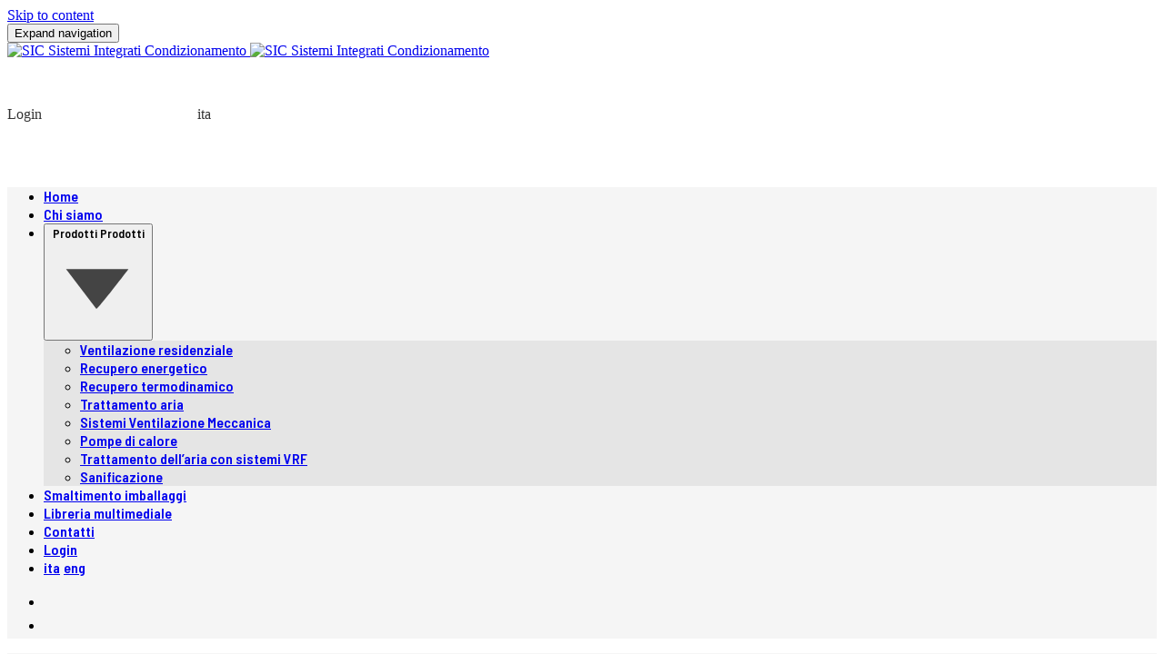

--- FILE ---
content_type: text/html; Charset=utf-8
request_url: https://www.sicsistemi.com/it/prodotto/36/upw
body_size: 23660
content:
<!DOCTYPE html>

<script>
LINK = window.location.href;
if ( LINK == 'https://www.sicsistemi.com/it/prodotto/298/revent-wall' ) { LINK_RDR( 'https://www.sicsistemi.com/it/prodotto/298/revent-wall-recuperatore-di-calore-a-parete' ); }
if ( LINK == 'https://www.sicsistemi.com/it/prodotto/298/revent-wall-unita-di-recupero-calore' ) { LINK_RDR( 'https://www.sicsistemi.com/it/prodotto/298/revent-wall-recuperatore-di-calore-a-parete' ); }
if ( LINK == 'https://www.sicsistemi.com/it/prodotto/350/revent-spt' ) { LINK_RDR( 'https://www.sicsistemi.com/it/prodotto/350/revent-spt-recuperatore-di-calore-puntuale' ); }
if ( LINK == 'https://www.sicsistemi.com/it/prodotto/12/revent-prh' ) { LINK_RDR( 'https://www.sicsistemi.com/it/prodotto/12/revent-prh-recuperatore-di-calore-residenziale' ); }
if ( LINK == 'http://www.sicsistemi.com/it/detail/146/dhw-heat-pumps' ) { LINK_RDR( 'http://www.sicsistemi.com/gb/detail/146/dhw-heat-pumps' ); }
if ( LINK == 'http://www.sicsistemi.com/it/detail/165/summer-holiday' ) { LINK_RDR( 'http://www.sicsistemi.com/gb/detail/165/summer-holiday' ); }
if ( LINK == 'https://www.sicsistemi.com/it/detail/160/home-sanitization-in-vmc-sistem' ) { LINK_RDR( 'https://www.sicsistemi.com/gb/detail/160/home-sanitization-in-vmc-sistem' ); }
if ( LINK == 'https://www.sicsistemi.com/it/prodotti/132/trattamento-dell%E2%80%99aria-con-sistemi-vrf' ) { LINK_RDR( 'https://www.sicsistemi.com/it/prodotti/132/trattamento-aria-vrf' ); }
if ( LINK == 'https://www.sicsistemi.com/gb/prodotti/132/energy-saving-ventilation' ) { LINK_RDR( 'https://www.sicsistemi.com/gb/prodotti/132/fresh-air-with-vrf-systems' ); }

if ( LINK == 'https://www.sicsistemi.com/it/prodotto/45/cfr-1' ) { LINK_RDR( 'https://www.sicsistemi.com/it/prodotto/45/cfr-plus' ); }
if ( LINK == 'https://www.sicsistemi.com/gb/prodotto/45/cfr-1' ) { LINK_RDR( 'https://www.sicsistemi.com/gb/prodotto/45/cfr-plus' ); }
if ( LINK == 'https://www.sicsistemi.com/it/prodotto/46/cfr-phe' ) { LINK_RDR( 'https://www.sicsistemi.com/it/prodotto/46/cfr-phe-plus' ); }
if ( LINK == 'https://www.sicsistemi.com/gb/prodotto/46/cfr-phe' ) { LINK_RDR( 'https://www.sicsistemi.com/gb/prodotto/46/cfr-phe-plus' ); }
if ( LINK == 'https://www.sicsistemi.com/it/prodotto/47/cfr-he' ) { LINK_RDR( 'https://www.sicsistemi.com/it/prodotto/47/cfr-he-plus' ); }
if ( LINK == 'https://www.sicsistemi.com/gb/prodotto/47/cfr-he' ) { LINK_RDR( 'https://www.sicsistemi.com/gb/prodotto/47/cfr-he-plus' ); }
if ( LINK == 'https://www.sicsistemi.com/it/prodotto/49/cfr90' ) { LINK_RDR( 'https://www.sicsistemi.com/it/prodotto/49/cfr-plus-90' ); }
if ( LINK == 'https://www.sicsistemi.com/gb/prodotto/49/cfr90' ) { LINK_RDR( 'https://www.sicsistemi.com/gb/prodotto/49/cfr-plus-90' ); }
if ( LINK == 'https://www.sicsistemi.com/it/prodotto/150/cfr-v' ) { LINK_RDR( 'https://www.sicsistemi.com/it/prodotto/150/cfr-plus-v' ); }
if ( LINK == 'https://www.sicsistemi.com/gb/prodotto/150/cfr-v' ) { LINK_RDR( 'https://www.sicsistemi.com/gb/prodotto/150/cfr-plus-v' ); }
if ( LINK == 'https://www.sicsistemi.com/it/prodotto/152/cfr90-v' ) { LINK_RDR( 'https://www.sicsistemi.com/it/prodotto/152/cfr-plus-90-v' ); }
if ( LINK == 'https://www.sicsistemi.com/gb/prodotto/152/cfr90-v' ) { LINK_RDR( 'https://www.sicsistemi.com/gb/prodotto/152/cfr-plus-90-v' ); }
if ( LINK == 'https://www.sicsistemi.com/gb/prodotti/162/sanificazione' ) { LINK_RDR( 'https://www.sicsistemi.com/gb/prodotti/162/sanitization' ); }

if ( LINK == 'https://www.sicsistemi.com/it/detail/355/ventilazione-meccanica-controllata:-ecobonus-e-superbonus' ) { LINK_RDR( 'https://www.sicsistemi.com/it/detail/355/ventilazione-meccanica-controllata-ecobonus-e-superbonus' ); }
if ( LINK == 'https://www.sicsistemi.com/it/detail/354/recuperatore-di-calore:-funzionamento-e-come-sceglierlo' ) { LINK_RDR( 'https://www.sicsistemi.com/it/detail/354/recuperatore-di-calore-funzionamento-e-come-sceglierlo' ); }
if ( LINK == 'https://www.sicsistemi.com/it/detail/170/dh:-l%E2%80%99evoluzione-green' ) { LINK_RDR( 'https://www.sicsistemi.com/it/detail/170/dh-l-evoluzione-green' ); }
if ( LINK == 'https://www.sicsistemi.com/gb/detail/170/dh:-green-evolution' ) { LINK_RDR( 'https://www.sicsistemi.com/gb/detail/170/dh-green-evolution' ); }


if ( LINK == 'https://www.sicsistemi.com/it/detail/169/cfr-hp-hpei:-l%E2%80%99evoluzione-green' ) { LINK_RDR( 'https://www.sicsistemi.com/it/detail/169/cfr-hp-hpei-l-evoluzione-green' ); }
if ( LINK == 'https://www.sicsistemi.com/gb/detail/169/cfr-hp-hpei:-green-evolution' ) { LINK_RDR( 'https://www.sicsistemi.com/gb/detail/169/cfr-hp-hpei-green-evolution' ); }

if ( LINK == 'https://www.sicsistemi.com/it/detail/167/sani-fan:-la-sanificazione-integrabile' ) { LINK_RDR( 'https://www.sicsistemi.com/it/detail/167/sani-fan-la-sanificazione-integrabile' ); }
if ( LINK == 'https://www.sicsistemi.com/it/detail/158/aircalc-setup-3-20-0-177-1' ) { LINK_RDR( 'https://www.sicsistemi.com/it/detail/158/aircalc-setup-3-20-0-177-sic-sistemi' ); }
if ( LINK == 'https://www.sicsistemi.com/gb/detail/158/aircalc-setup-3-20-0-177' ) { LINK_RDR( 'https://www.sicsistemi.com/gb/detail/158/aircalc-setup-3-20-0-177-sic-sistemi' ); }
if ( LINK == 'https://www.sicsistemi.com/it/detail/155/sonde-umidit%C3%A0-e-co2' ) { LINK_RDR( 'https://www.sicsistemi.com/it/detail/155/sonde-umidita-e-co2' ); }


if ( LINK == 'https://www.sicsistemi.com/it/detail/131/vi-presentiamo-il-nuovo-sicsistemi.com' ) { LINK_RDR( 'https://www.sicsistemi.com/it/detail/131/vi-presentiamo-il-nuovo-sicsistemi-com' ); }
if ( LINK == 'https://www.sicsistemi.com/gb/detail/131/we-present-the-new-sicsistemi.com' ) { LINK_RDR( 'https://www.sicsistemi.com/gb/detail/131/we-present-the-new-sicsistemi-com' ); }

if ( LINK == 'https://www.sicsistemi.com/it/prodotti/4/trattamento-aria' ) { LINK_RDR( 'https://www.sicsistemi.com/it/prodotti/4/unita-trattamento-aria' ); }
if ( LINK == 'https://www.sicsistemi.com/it/prodotti/5/ventilazione' ) { LINK_RDR( 'https://www.sicsistemi.com/it/prodotti/5/sistema-di-ventilazione-meccanica' ); }
if ( LINK == 'https://www.sicsistemi.com/it/prodotti/6/pompe-di-calore' ) { LINK_RDR( 'https://www.sicsistemi.com/it/prodotti/6/pompe-di-calore-per-acqua-calda-sanitaria' ); }
if ( LINK == 'https://www.sicsistemi.com/it/detail/356/scambiatore-di-calore-nel-sistema-vmc:-cos%E2%80%99%C3%A8-e-come-funziona' ) { LINK_RDR( 'https://www.sicsistemi.com/it/detail/356/scambiatore-di-calore-nel-sistema-vmc-cos-e-e-come-funziona' ); }
if ( LINK == 'https://www.sicsistemi.com/it/detail/356/scambiatore-di-calore-nel-sistema-vmc-cose-e-come-funziona' ) { LINK_RDR( 'https://www.sicsistemi.com/it/detail/356/scambiatore-di-calore-nel-sistema-vmc-cos-e-e-come-funziona' ); }
if ( LINK == 'https://www.sicsistemi.com/it/prodotti/162/sanificazione' ) { LINK_RDR( 'https://www.sicsistemi.com/it/prodotti/162/sanificazione-ambienti' ); }
if ( LINK == 'https://www.sicsistemi.com/it/prodotti/132/trattamento-aria-vrf' ) { LINK_RDR( 'https://www.sicsistemi.com/it/prodotti/132/impianti-vrf' ); }

if ( LINK == 'https://www.sicsistemi.com/it/detail/368/pompe-di-calore-funzionamento' ) { LINK_RDR( 'https://www.sicsistemi.com/it/detail/368/pompa-di-calore-funzionamento' ); }
function LINK_RDR( fct_url ) { window.location.replace( fct_url ); }
</script>



<!--[if IE 9]> <html class="ie9 supports-no-js" lang="en"> <![endif]-->
<!--[if (gt IE 9)|!(IE)]><!-->
<html class="supports-no-js " lang="it"> <!--<![endif]-->
	<head>
		<meta charset="utf-8">
		<!--[if IE 9]><meta http-equiv="X-UA-Compatible" content="IE=9,chrome=1"><![endif]-->
		<!--[if (gt IE 9)|!(IE)]><!--><meta http-equiv="X-UA-Compatible" content="IE=edge,chrome=1"><!--<![endif]-->
		<meta name="viewport" content="width=device-width,initial-scale=1">
		
		<!-- Google tag (gtag.js) -->
		<script async src="https://www.googletagmanager.com/gtag/js?id=G-T605PYMH8L"></script>
		<script>
		window.dataLayer = window.dataLayer || []; function gtag(){dataLayer.push(arguments);} gtag('js', new Date()); gtag('config', 'G-T605PYMH8L');
		</script>
		
		<meta name="theme-color" content="#eb4f47">
		<link rel="shortcut icon" type="image/ico" href="https://www.sicsistemi.com/favicon.ico">
		<link rel="apple-touch-icon" sizes="180x180" href="https://www.sicsistemi.com/apple-touch-icon.png">
		<link rel="icon" type="image/png" sizes="32x32" href="https://www.sicsistemi.com/favicon-32x32.png">
		<link rel="icon" type="image/png" sizes="16x16" href="https://www.sicsistemi.com/favicon-16x16.png">
		
		
	    <title>UPW - SIC Sistemi</title>
		<meta name="description" content="UPW è l’unità di ventilazione a tutto ricircolo per funzionamento on il massimo 10% di aria esterna. Ampia gamma di accessori a completamento di impianto.">
		<meta id="MetaKeywords" name="KEYWORDS" content="" />
		<link rel="canonical" href="https://www.sicsistemi.com/it/prodotto/36/upw">
		<link rel="alternate" hreflang="it" href="https://www.sicsistemi.com/it/prodotto/36/upw" />
		<link rel="alternate" hreflang="en" href="https://www.sicsistemi.com/gb/prodotto/36/upw" />
		<meta property="og:site_name" content="SIC Sistemi Integrati Condizionamento">
		
		<meta property="og:type" content="website">
		
		<meta property="og:title" content="UPW - SIC Sistemi">
		<meta property="og:url" content="https://www.sicsistemi.com/it/prodotto/36/upw">
		<meta property="og:image" content="https://www.big-box.netdata/e6j56tsj/upw_FP.png">
		<meta property="og:description" content="UPW è l’unità di ventilazione a tutto ricircolo per funzionamento on il massimo 10% di aria esterna. Ampia gamma di accessori a completamento di impianto.">
		<meta name="twitter:card" content="summary_large_image" />
		<meta name="twitter:site" content="@SIC" />
		<meta name="twitter:title" content="UPW - SIC Sistemi" />
		<meta name="twitter:description" content="UPW è l’unità di ventilazione a tutto ricircolo per funzionamento on il massimo 10% di aria esterna. Ampia gamma di accessori a completamento di impianto." />
		<meta name="twitter:image" content="https://www.big-box.netdata/e6j56tsj/upw_FP.png" />
		<meta property="business:contact_data:street_address" content="V.le dell'Industria, 25">
		<meta property="business:contact_data:locality" content="Cologna Veneta, Verona">
		<meta property="business:contact_data:region" content="Veneto">
		<meta property="business:contact_data:postal_code" content="37044">
		<meta property="business:contact_data:country_name" content="Italy">
		
				<script>
		window.Shopify = window.Shopify || {};
		//window.Shopify.Checkout = window.Shopify.Checkout || {};
		//window.Shopify.Checkout.apiHost = "narrative-theme-warm.myshopify.com";
		</script>

		<link rel="stylesheet" href="/assets/css/style.css">

		<!--FONT-->
		<link rel="preconnect" href="https://fonts.googleapis.com">
		<link rel="preconnect" href="https://fonts.gstatic.com" crossorigin>
		<link href="https://fonts.googleapis.com/css2?family=Barlow+Semi+Condensed:wght@400;500;600;700&display=swap" rel="stylesheet">
		<!--<link href="https://fonts.googleapis.com/css?family=Montserrat:400,500,600,700" rel="stylesheet">-->

		<script>
		/*! loadCSS. [c]2017 Filament Group, Inc. MIT License */
		!function(a){"use strict";var b=function(b,c,d){function e(a){return h.body?a():void setTimeout(function(){e(a)})}function f(){i.addEventListener&&i.removeEventListener("load",f);if(!Shopify.designMode)i.media=d||"all"}var g,h=a.document,i=h.createElement("link");if(c)g=c;else{var j=(h.body||h.getElementsByTagName("head")[0]).childNodes;g=j[j.length-1]}var k=h.styleSheets;i.rel="stylesheet",i.href=b,i.media=Shopify.designMode?d||"all":"only x",e(function(){g.parentNode.insertBefore(i,c?g:g.nextSibling)});var l=function(a){for(var b=i.href,c=k.length;c--;)if(k[c].href===b)return a();setTimeout(function(){l(a)})};return i.addEventListener&&i.addEventListener("load",f),i.onloadcssdefined=l,l(f),i};"undefined"!=typeof exports?exports.loadCSS=b:a.loadCSS=b}("undefined"!=typeof global?global:this);
		/*! onloadCSS. (onload callback for loadCSS) [c]2017 Filament Group, Inc. MIT License */
		function onloadCSS(a,b){function c(){!d&&b&&(d=!0,b.call(a))}var d;a.addEventListener&&a.addEventListener("load",c),a.attachEvent&&a.attachEvent("onload",c),"isApplicationInstalled"in navigator&&"onloadcssdefined"in a&&a.onloadcssdefined(c)}

		// Insert our stylesheet before our preload <link> tag
		var preload = document.querySelector('link[href="/assets/css/theme.scss.css"]');
		var stylesheet = loadCSS('/assets/css/theme.scss.css', preload);
		// Create a property to easily detect if the stylesheet is done loading
		onloadCSS(stylesheet, function() { stylesheet.loaded = true; });
		</script>

		<script>
		var theme = {
		  stylesheet: "/assets/css/theme.scss.css",
		  strings: {
			map: {
			  zeroResults: "No results for that address",
			  overQueryLimit: "You have exceeded the Google API usage limit. Consider upgrading to a \u003ca href=\"https:\/\/developers.google.com\/maps\/premium\/usage-limits\"\u003ePremium Plan\u003c\/a\u003e.",
			  authError: "There was a problem authenticating your Google Maps API Key.",
			  addressError: "Error looking up that address"
			}
		  },
		  isOnline: true,
		  moneyFormat: "${{amount}}",
		  mediaQuerySmall: 750,
		  mediaQueryMedium: 990
		};

		document.documentElement.className = document.documentElement.className.replace('supports-no-js', '');
		</script>

		<!--[if lte IE 9]><script src="./Narrative Warm_files/polyfills.js?10615116685945175176"></script><![endif]-->

		<!--[if (gt IE 9)|!(IE)]><!--><script src="/assets/js/lazysizes.min.js" async async="async"></script><!--<![endif]-->
		<!--[if lte IE 9]><script src="./Narrative Warm_files/lazysizes.min.js?10615116685945175176"></script><![endif]-->

		<!--[if (gt IE 9)|!(IE)]><!--><script src="/assets/js/theme.min.js" defer defer="defer"></script><!--<![endif]-->
		<!--[if lte IE 9]><script src="./Narrative Warm_files/theme.min.js?10615116685945175176"></script><![endif]-->
		
		
		
<script>
	function AJAX_FORM( TMP_FORM , TMP_FORM_URL )
		{

		$("#"+TMP_FORM+"_FORM").click(function(e) {
			$("#"+TMP_FORM+"_RECAPTCHA").slideDown(500);
		});

		$("#"+TMP_FORM+"_BTN").click(function(e)
		{
			$("#"+TMP_FORM+"_RECAPTCHA").slideDown(500);

			AJAX_FORM_DIV_MSG = TMP_FORM+'_MSG';
			$("#"+AJAX_FORM_DIV_MSG).slideUp();

		    $.ajax(
		    {
		        url : TMP_FORM_URL,
		        type: "POST",
		        data : $("#"+TMP_FORM+"_FORM").serialize(),
		        success:function(data, textStatus, jqXHR)
			        {
					data_msg = data;

					var data_msg1 = '';
					var data_msg2 = '';

					if( data_msg.indexOf('[DIV_MSG1]') > -1 )
						{
						//OK
						var data_temp = data_msg.split('[/DIV_MSG1]');
						var data_temp = data_temp[0].split('[DIV_MSG1]');
						data_msg1 = data_temp[1];
						$("#"+TMP_FORM+"_FORM")[0].reset();
						grecaptcha.reset( this[TMP_FORM+"_RECAPTCHA"] );
						}
					if( data_msg.indexOf('[DIV_MSG2]') > -1 )
						{
						//PROBLEM
						var data_temp = data_msg.split('[/DIV_MSG2]');
						var data_temp = data_temp[0].split('[DIV_MSG2]');
						data_msg2 = data_temp[1];
						//grecaptcha.reset( this[TMP_FORM+"_RECAPTCHA"] );

						data_msg2_ = data_msg2.toLowerCase();
						//alert( data_msg2_.indexOf("robot") );
						if ( data_msg2_.indexOf("robot") > -1 ) { grecaptcha.reset( this[TMP_FORM+"_RECAPTCHA"] ); };
						}

					if ( data_msg1 != "" )
						{
						DIV_ONSCREEN( "#"+TMP_FORM+"_FORM" );
						$("#"+AJAX_FORM_DIV_MSG+"1").html(data_msg1);
						$("#"+AJAX_FORM_DIV_MSG+"1").slideDown();
						setTimeout(function(){ $("#"+AJAX_FORM_DIV_MSG+"1").slideUp(); }, 20000);
						grecaptcha.reset( this[TMP_FORM+"_RECAPTCHA"] );
						}
					if ( data_msg2 != "" )
						{
						DIV_ONSCREEN( "#"+TMP_FORM+"_FORM" );
						$("#"+AJAX_FORM_DIV_MSG+"2").html(data_msg2);
						$("#"+AJAX_FORM_DIV_MSG+"2").slideDown();
						setTimeout(function(){ $("#"+AJAX_FORM_DIV_MSG+"2").slideUp(); }, 3000);
						}

		        },
		        error: function(jqXHR, textStatus, errorThrown)
			        {
		        	alert('Si è verificato un problema. Riprova più tardi.');
			        }
		    });

		});
		}

	function DIV_ONSCREEN( fct_div )
		{
		$('html,body').animate({ scrollTop: $(fct_div).offset().top - $(window).height()/2 }, 1000);
		$('#prenota_modal').scrollTop(0);

		if ( $( "#shopProduct" ).length ) {
			if ( $( "#shopProduct" ).is(":visible") ) {
				$('#shopProduct').scrollTop(0);
			}
			}
		}

	function DIV_OPEN_CLOSE( fct_div )
		{
		var fct_div_status = $('#'+fct_div).is(':visible');
		if ( fct_div_status == true ) { $('#'+fct_div).slideUp(); }
		else { $('#'+fct_div).slideDown(); }
		}

	function cookies_action( fct_mode , fct_val )
		{
		if ( fct_mode == 'var' )
			{
			if ( $('#cookie_'+fct_val).val() == 1 )
				{
				$('#cookie_'+fct_val).val(0);
				$('#cookie_'+fct_val+'_icon').removeClass('fillGreenCookie').addClass('fillRedCookie');
				JS_LOAD( '' , '' , 'https://www.sicsistemi.com/ajax/it/cookies/misuration/0/90078371' );
				}
			else
				{
				$('#cookie_'+fct_val).val(1);
				$('#cookie_'+fct_val+'_icon').removeClass('fillRedCookie').addClass('fillGreenCookie');
				JS_LOAD( '' , '' , 'https://www.sicsistemi.com/ajax/it/cookies/misuration/1/81792414' );
				}
			}
		else if ( fct_mode == 'accept-all' )
			{
			JS_LOAD( '' , '' , 'https://www.sicsistemi.com/ajax/it/cookies/accept-all/59766132' );
			jQuery('#cookies_content').slideUp(200);
			setTimeout(function(){ $("#cookies_content").hide("slow"); }, 250);
			}
		else if ( fct_mode == 'accept-nothing' )
			{
			JS_LOAD( '' , '' , 'https://www.sicsistemi.com/ajax/it/cookies/accept-nothing/99287056' );
			jQuery('#cookies_content').slideUp(200);
			setTimeout(function(){ $("#cookies_content").hide("slow"); }, 250);
			}
		else if ( fct_mode == 'close' )
			{
			//JS_LOAD( '' , '' , 'https://www.sicsistemi.com/ajax/it/cookies/close/80724281' );
			jQuery('#cookies_content').slideUp(200);
			setTimeout(function(){ $("#cookies_content").hide("slow"); }, 250);
			}
		else if ( fct_mode == 'view' )
			{
			JS_LOAD( 'DIV' , 'cookies_content_data' , 'https://www.sicsistemi.com/ajax/it/cookies/view/62970531' );
			setTimeout(function(){ $("#cookies_content").slideDown(); }, 100);
			}
		else if ( fct_mode == 'view-config' )
			{
			JS_LOAD( 'DIV' , 'cookies_content_data' , 'https://www.sicsistemi.com/ajax/it/cookies/view-config/89673858' );
			setTimeout(function(){ $("#cookies_content").slideDown(); }, 100);
			}
		}


	function JS_LOAD( fct_mode , fct_div , fct_url )
		{
		//alert('JS_LOAD: ' + fct_url + "/" + RND() + ' [' + fct_div + ']' );
		

		if (fct_mode == 'DIV' && fct_div != '')
			{
			fct_div = '#' + fct_div;

			div_h = $(fct_div).height();

			$(fct_div).css("position", "relative");

			var ajaxLoader = "<div class='div_loader' id='div_loader'><div class='loader'></div></div>";
			//$(fct_div).fadeOut("slow").html(ajaxLoader).fadeIn('slow');
			//$( ajaxLoader ).appendTo( fct_div );

			$('#div_loader').height( div_h );

			$(fct_div).prepend(ajaxLoader);
			$(fct_div).css({ opacity: 0.3 });

			//$(fct_div).height(div_h);

			setTimeout(function(){
				$(fct_div).load( fct_url + "/" + RND() , function(responseTxt, statusTxt, xhr){
					if(statusTxt == "success")
						$(fct_div).css({ opacity: 1 });
					if(statusTxt == "error")
						alert("Error: " + xhr.status + ": " + fct_url + " " + xhr.statusText);
					});
				}, 300);

			}
		else if (fct_mode == 'INPUT' && fct_div != '')
			{//alert( fct_mode + ' ' + fct_url + "/" + RND() );
			var AJAX_CNT = '';
			$.ajax({
				'async': true,
				type:'post',
				url: fct_url + "/" + RND(),
				dataType:'text',
				success: function(data)
					{
					if ( data.indexOf('[PRINT]') > -1 )
						{
						var data_temp = data.split('[/PRINT]');
						var data_temp = data_temp[0].split('[PRINT]');
						data_msg2 = data_temp[1];
						}

					$('#'+fct_div).val(data_msg2);
					}
				});
			return AJAX_CNT;
			}
		else if (fct_mode == 'INPUTS' && fct_div != '')
			{
			var AJAX_CNT = '';
			$.ajax({
				'async': true,
				type:'post',
				url: fct_url + "/" + RND(),
				dataType:'text',
				success: function(data)
					{
					if ( data.indexOf('[PRINT]') > -1 )
						{
						var data_temp = data.split('[/PRINT]');
						var data_temp = data_temp[0].split('[PRINT]');
						data_msg2 = data_temp[1];
						}

						var data_arr1 = fct_div.split('|');
						var data_arr2 = data_msg2.split('|');

						for (i = 0; i < data_arr1.length; i++) {
						$('#'+data_arr1[i]).val( data_arr2[i] );
						}

					}
				});
			return AJAX_CNT;
			}
		else
			{
			var AJAX_CNT = '';
			$.ajax({
				'async': true,	/* asynk false è molto più lento lo switch lingua in gestione dati informativi element */
				type:'post',
				url: fct_url + "/" + RND(),
				dataType:'text',
				success: function(data)
					{
					$('.modal').modal('hide');
					AJAX_CNT = data;
					}
				});
			return AJAX_CNT;
			}

		}

	function RND()
		{
		var randomnumber1=Math.floor(Math.random()*1000000);
		var randomnumber2=Math.floor(Math.random()*1000000);
		//alert( 'PAGE: ' + tmp_url_redirect );
		return String(randomnumber1) + String(randomnumber2);
		}
</script>


		<script async src="https://www.sicsistemi.com/assets/js/jquery-3.2.1.min.js" type="text/javascript"></script>

		<link rel="stylesheet" href="https://d1azc1qln24ryf.cloudfront.net/114779/Socicon/style-cf.css?9ukd8d">
		<link href="https://www.sicsistemi.com/assets/fonts/socicon/style.css" rel="stylesheet" />

		
			<!-- Global site tag (gtag.js) - Google Analytics -->
			<script async src="https://www.googletagmanager.com/gtag/js?id=G-XDL6E0S3FY"></script>
			<script>
			  window.dataLayer = window.dataLayer || [];
			  function gtag(){dataLayer.push(arguments);}
			  gtag('js', new Date());

			  gtag('config', 'G-XDL6E0S3FY');
			</script>
		
	</head>

	<body id="narrative-warm" class="template-index data-animations">


		<a class="in-page-link visually-hidden skip-link" href="#MainContent">Skip to content</a>

		<style>
		@media only screen and (max-width: 500px) {
			.site-header--transparent {
				animation: none !important;
			}
			.site-header--transparent .site-header__wrapper {
				background: #fff !important;
			}
			.site-header--transparent .site-header__logo-image {
				display: block !important;
			}
			.site-header--transparent .site-header__logo-image--transparent {
				display: none !important;
			}
			.site-header__navigation {
				display: block !important;
				transform: none !important;
				transition: none !important;
			}
			.site-header--transparent .site-header__wrapper {
				position: fixed !important;
				transform: none !important;
				transition: none !important;
			}
			html:not(.supports-no-js) body:not(.navigation-open) .site-header--transparent:not(.site-header--fixed) .burger-icon {
				background: #323232;
			}
		}

			.text-green { color: #00FA9A; }
			.text-red { color: #FF0000; }
			.pointer { cursor: pointer; }
		</style>

		<div>
			<div class="site-header  site-header--homepage" data-section-id="header" data-section-type="header-section" data-drawer-push>

				<header class="site-header__wrapper">
					<div class="site-header-sections page-width">
						<div class="site-header__section site-header__section--button">
							<style>
							.burger-icon {
								background: #323232;
							}
							#space-before-logo {
								width: 33%;
							}
							@media only screen and (max-width: 768px) {
								#space-before-logo {
									width: 55%;
								}
							}
							@media only screen and (max-width: 500px) {
								#login, #language {
									display: none;
								}
								#space-before-logo {
									width: 0%;
								}
							}

							.site-header__logo-image {
								width:auto;
								max-height:45px;
							}
							.navigation__expand-sublinks svg {
								fill: #4a4a4a;
							}
							.navigation {
								background-color: #f5f5f5;
							}
							.navigation__sublinks-container {
								background-color: #e5e5e5;
							}
							.navigation__entrance-animation a, .navigation__entrance-animation button {
								font-family: 'Barlow Semi Condensed', sans-serif;
								font-weight: 600;
							}

							.site-header__wrapper svg {
								fill: #323232;
								height: 20px;
							}
							.site-header__wrapper .site-header__cart {
								display: inline-block;
								border: none !important;
								padding: 4% 0px !important;
								background-color: transparent !important;
							}
							.btn::after, .btn--secondary::after {
								outline: 0px solid #000;
							}
							site-header__logo-wrapper {
								margin-left: auto;
								margin-right: auto;
							}
							</style>
							<button class="site-header__navigation btn btn--clear btn--square" aria-expanded="false" aria-label="Menu" title="Menu">
								<span class="burger-icon burger-icon--top"></span>
								<span class="burger-icon burger-icon--mid"></span>
								<span class="burger-icon burger-icon--bottom"></span>
								<span class="icon__fallback-text">Expand navigation</span>
							</button>
						</div>
						<div class="site-header__section" id="space-before-logo">

						</div>
						<div class="site-header__section site-header__section--title">
							<div class="site-header__logo-wrapper h4" itemscope itemtype="http://schema.org/Organization">
								<a href="https://www.sicsistemi.com/it/" itemprop="url" class="site-header__logo">

									<!--LOGO SCROLL-->
									<!--<img class="site-header__logo-image" src="/assets/img/logo-sic-black1.png" srcset="/assets/img/logo-sic-black1.png" itemprop="logo">-->
									<picture>
										<source srcset="https://www.sicsistemi.com/assets/img/logo-sic-black1.webp" type="image/webp">
										<source srcset="https://www.sicsistemi.com/assets/img/logo-sic-black1.png" type="image/png"> 
										<img data-src="https://www.sicsistemi.com/assets/img/logo-sic-black1.png" class="site-header__logo-image lazy lazyload" itemprop="logo" width="555" height="97" alt="SIC Sistemi Integrati Condizionamento">
									</picture>

									<!--LOGO WHITE-->
									<!--<img class="site-header__logo-image site-header__logo-image--transparent" src="/assets/img/logo-sic-white1.png" srcset="/assets/img/logo-sic-white1.png" itemprop="logo">-->
									<picture>
										<source srcset="https://www.sicsistemi.com/assets/img/logo-sic-white1.webp" type="image/webp">
										<source srcset="https://www.sicsistemi.com/assets/img/logo-sic-white1.png" type="image/png"> 
										<img data-src="https://www.sicsistemi.com/assets/img/logo-sic-white1.png" class="site-header__logo-image site-header__logo-image--transparent lazy lazyload" itemprop="logo" width="555" height="97" alt="SIC Sistemi Integrati Condizionamento">
									</picture>
								</a>
							</div>
						</div>
						<div class="site-header__section site-header__section--button" style="display: inherit;">
							
								<a class="btn featured-slider__slide-link site-header__cart" href="https://www.sicsistemi.com/it/login" aria-label="Login" title="Login" xstyle="justify-content: flex-end; margin-right: 15px;">
									<svg id="login" aria-hidden="true" focusable="false" role="presentation" class="icon icon-header-bag" height="30" width="200" xmlns:xlink="http://www.w3.org/1999/xlink" style="width: 100%;">
										<text x="0" y="15">Login</text>
									</svg>
								</a>
							

							<a id="LANG_BTN" class="btn featured-slider__slide-link site-header__cart" aria-label="italiano" title="italiano"
							
								href="https://www.sicsistemi.com/gb/prodotto/36/upw"
							
							style="justify-content: flex-end;">
								<svg id="language" aria-hidden="true" focusable="false" role="presentation" class="icon icon-header-bag" height="30" width="200" xmlns:xlink="http://www.w3.org/1999/xlink" style="margin-left: 5px; width: 55%;">
									<text x="0" y="15">
										ita
									</text>
								</svg>
							</a>

							<!--
							<div id="LANG_CNT" class="text-center" style="position: absolute; background-color: #FFFFFF;
							filter: alpha(opacity=90); -moz-opacity: 0.9; -khtml-opacity: 0.9; opacity: 0.9; display: none; padding: 7px;">
								<a class="nav-link lang" style="color: #000;" href="https://www.sicsistemi.com/it/prodotto">
									<b>ita</b>
								</a>
								<br />
								<a class="nav-link lang" style="color: #000;" href="https://www.sicsistemi.com/en/prodotto">
									eng
								</a>
								<br />
							</div>
							-->

						</div>
					</div>
				</header>

				<nav class="navigation supports-no-js critical-hide" data-section-id="header" data-section-type="navigation" role="navigation" aria-hidden=true>
					<div class="navigation__container">
						<ul class="navigation__links">
							<li class="navigation__link navigation__entrance-animation navigation__link--active">
							  <a href="https://www.sicsistemi.com/it/" aria-current="page" tabindex="-1">Home</a>
							</li>
							<li class="navigation__link navigation__entrance-animation">
							  <a href="https://www.sicsistemi.com/it/chi-siamo" tabindex="-1">Chi siamo</a>
							</li>
							<!--<li class="navigation__link navigation__entrance-animation">
							  <a href="https://www.sicsistemi.com/it/ricerca-sviluppo" tabindex="-1">Ricerca e sviluppo</a>
							</li>-->
							<li class="navigation__link navigation__has-sublinks navigation__has-sublinks--collapsed navigation__entrance-animation">
								<button class="navigation__expand-sublinks" aria-expanded="false" tabindex="-1">
									<span aria-hidden="true">Prodotti</span>
									<span class="visually-hidden">Prodotti</span>
									<svg aria-hidden="true" focusable="false" role="presentation" class="icon icon-arrow-down" viewBox="0 0 20 20">
										<path fill="#444" d="M3.2 6l6.4 8.4c.4 0 6.8-8.4 6.8-8.4H3.2z"/>
									</svg>
								</button>
								<div class="navigation__sublinks-container">
									<ul class="navigation__sublinks">
										
											<li class="navigation__sublink">
												<a href="https://www.sicsistemi.com/it/prodotti/1/ventilazione-residenziale" class="text-uc" tabindex="-1">Ventilazione residenziale</a>
											</li>
											
											<li class="navigation__sublink">
												<a href="https://www.sicsistemi.com/it/prodotti/2/recupero-energetico" class="text-uc" tabindex="-1">Recupero energetico</a>
											</li>
											
											<li class="navigation__sublink">
												<a href="https://www.sicsistemi.com/it/prodotti/3/recupero-termodinamico" class="text-uc" tabindex="-1">Recupero termodinamico</a>
											</li>
											
											<li class="navigation__sublink">
												<a href="https://www.sicsistemi.com/it/prodotti/4/unita-trattamento-aria" class="text-uc" tabindex="-1">Trattamento aria</a>
											</li>
											
											<li class="navigation__sublink">
												<a href="https://www.sicsistemi.com/it/prodotti/5/sistemi-ventilazione-meccanica" class="text-uc" tabindex="-1">Sistemi Ventilazione Meccanica</a>
											</li>
											
											<li class="navigation__sublink">
												<a href="https://www.sicsistemi.com/it/prodotti/6/pompe-di-calore-per-acqua-calda-sanitaria" class="text-uc" tabindex="-1">Pompe di calore</a>
											</li>
											
											<li class="navigation__sublink">
												<a href="https://www.sicsistemi.com/it/prodotti/132/impianti-vrf" class="text-uc" tabindex="-1">Trattamento dell’aria con sistemi VRF</a>
											</li>
											
											<li class="navigation__sublink">
												<a href="https://www.sicsistemi.com/it/prodotti/162/sanificazione-ambienti" class="text-uc" tabindex="-1">Sanificazione</a>
											</li>
											
									</ul>
								</div>
							</li>
							<li class="navigation__link navigation__entrance-animation">
							  <a href="https://www.sicsistemi.com/it/packaging" tabindex="-1">Smaltimento imballaggi</a>
							</li>
							<li class="navigation__link navigation__entrance-animation">
							  <a href="https://www.sicsistemi.com/it/downloads" tabindex="-1">Libreria multimediale</a>
							</li>
							<li class="navigation__link navigation__entrance-animation">
							  <a href="https://www.sicsistemi.com/it/contatti" tabindex="-1">Contatti</a>
							</li>
							
								<li class="navigation__link navigation__entrance-animation">
								  <a href="https://www.sicsistemi.com/it/login" tabindex="-1">Login</a>
								</li>
							
							<li class="navigation__link navigation__entrance-animation">
								
									<a href="https://www.sicsistemi.com/it/" tabindex="-1" aria-label="italiano" title="italiano">ita</a>
								
									<a href="https://www.sicsistemi.com/gb/" tabindex="-1" aria-label="english" title="english">eng</a>
								
							</li>

						</ul>
						<div class="navigation__search navigation__entrance-animation">
							<div class="social-links">
								<ul class="list--inline">
									<li class="social-links__icon">
										<a target="_blank" href="https://www.facebook.com/SICsistemi" title="Visita la nostra pagina Facebook" tabindex="-1" style="color: #444; font-size: 22px; vertical-align: middle;">
											<span class="socicon-facebook"></span>
										</a>
									</li>
									<li class="social-links__icon">
										<a target="_blank" href="https://www.youtube.com/user/SICsistemi" title="Visita il nostro canale Youtube" tabindex="-1" style="color: #444; font-size: 22px; vertical-align: middle;">
											<span class="socicon-youtube"></span>
										</a>
									</li>
									<!--<li class="social-links__icon">
										<a target="_blank" href="#" title="Seguici su Linkedin" tabindex="-1" style="color: #444; font-size: 20px; vertical-align: sub;">
											<span class="socicon-linkedin"></span>
										</a>
									</li>-->
								</ul>
							</div>
						</div>
					</div>
				</nav>
			</div>
		</div>


		

	<div class="main-content" data-drawer-push="">
		<div class="main-content__wrapper">
			<main class="content-for-layout" id="MainContent" role="main" style="margin-bottom: 320px; background-color: #fff;">
				
				<style>
				.card__wrapper {
					background-color: #F5F5F5;
				}
				.card__name, .card__availability {
					text-align: left;
					display: table;
					font-family: 'Montserrat', sans-serif;
				}
				.card__name {
					font-weight: 600;
				}
				.card__wrapper img {
					max-width: 80%;
				}
				
				@media only screen and (min-width: 750px) {
					.card__wrapper {
						padding: 26px;
					}
				}
				@media only screen and (min-width: 991px) {
					#descrizione {
						float: left;
						margin-top: 3%;
					}
					#prodotto {
						float: left;
						margin-top: 3%;
						margin-bottom: 2%;
					}
					#scheda-prodotto {
						width: 80%; 
						margin-left: auto; 
						margin-right: auto;
						float: none;
					}
					#prodotto .img-prodotto {
						padding-right: 20px;
					}
				}
				@media only screen and (max-width: 990px) { 
					.card__wrapper {
						padding: 26px;
					}
					#descrizione {
						margin-left: auto;
						margin-right: auto;
						margin-top: 5%;
						width: 90%;
					}
					#prodotto {
						margin-left: auto;
						margin-right: auto;
						width: 75%;
						float: none;
						margin-top: 2%;
						margin-bottom: 2%;
					}
					#prodotto .img-prodotto {
						padding-right: 0px;
					}
				}
				@media only screen and (max-width: 500px) { 
					#descrizione {
						width: 100%;
					}
					#prodotto {
						width: 100%;
					}
					#scheda-prodotto {
						width: 92%; 
						margin-left: auto; 
						margin-right: auto;
						float: none;
					}
				}
				</style>
				
				<!--<div class="page-width">-->
					<div class="index-section index-section--image-with-text-overlay" style="background-color: #f5f5f5;">
						<div class="hero hero--large xlazyloaded" data-bgset="" data-section-type="hero">
							<div class="hero__inner" style="padding: 100px 0 30px;">
								<div id="scheda-prodotto" class="grid__item medium-up--four-fifths medium-up--push-one-tenth">
									
<p>
	<a href="https://www.sicsistemi.com/it/" class="text-black" style="text-decoration:none;">Home</a> > <a href="https://www.sicsistemi.com/it/prodotti/1/ventilazione-residenziale" class="text-black" style="text-decoration:none;">Ventilazione residenziale</a> > <b class="text-blue">UPW</b>
</p>

									<div class="medium-up--one-half small--five-sixths text-center" id="prodotto">
										
											<img class="fade-in lazyautosizes lazyloaded img-prodotto lazy lazyload" src="https://www.big-box.net/data/e6j56tsj/upw_FP.png" alt="UPW - SIC" title="UPW - SIC" aria-label="UPW - Sic Sistemi" width="auto" height="auto">
											
										
										<div class="rte rte--contact" style="margin-top: 20px; margin-bottom: 50px;">
											<div class="grid__item medium-up--four-fifths" style="width: 80%; margin-left: auto; margin-right: auto; padding-left: 10px;">
												<div class="medium-up--four-fifths text-left" style="margin-left: auto; margin-right: auto;">
																			<img src="https://www.big-box.net/data/e6j56tsj/productrange2021_icon_ac-fans.png" class="lazy lazyload" style="max-width:70px;" alt="AC fans" aria-label="AC fans" title="AC fans" width="auto" height="auto">
																			
																			<img src="https://www.big-box.net/data/e6j56tsj/productrange2021_icon_ec-fans.png" class="lazy lazyload" style="max-width:70px;" alt="EC fans" aria-label="EC fans" title="EC fans" width="auto" height="auto">
																			
																			<img src="https://www.big-box.net/data/e6j56tsj/productrange2021_icon_flat.png" class="lazy lazyload" style="max-width:70px;" alt="Flat" aria-label="Flat" title="Flat" width="auto" height="auto">
																			</div>
											</div>
										</div>


										
											<div class="rte rte--contact" style="margin-top: 20px; margin-bottom: 50px;">
												<div class="grid__item medium-up--four-fifths" style="width: 80%; margin-left: auto; margin-right: auto; padding-left: 10px;">
													<div class="medium-up--four-fifths" id="schede" style="margin-top:0;margin-left:auto;margin-right:auto;float:none;">

														
																	<a href="https://www.sicsistemi.com/download/KOFr3VThh0" target="_blank" title="Download Allegato - Scheda tecnica" aria-label="Download Allegato - Scheda tecnica">
																	

																	<div style="margin-bottom:20px;">
																		<div style="float: left;">
																			<!--<img src="https://www.sicsistemi.com/assets/img/download.png">-->
																			<picture>
																				<source srcset="https://www.sicsistemi.com/assets/img/download.webp" type="image/webp">
																				<source srcset="https://www.sicsistemi.com/assets/img/download.png" type="image/png"> 
																				<img data-src="https://www.sicsistemi.com/assets/img/download.png" alt="Allegato - Scheda tecnica" class="lazyloaded lazy lazyload" width="auto" height="auto">
																			</picture>
																		</div>
																		<div style="float: left; padding: 1% 0 1% 3%; text-align: left;">
																			<span class="s1" style="vertical-align: middle; color: #4a4a4a; font-size: 11px; text-align: left;">
																				<b>Allegato - Scheda tecnica</b>
																				
																			</span>
																		</div>
																	</div>
																</a>
																<div style="clear: both;"></div>
																
																	<a href="https://www.sicsistemi.com/it/login" title="E' necessario autenticarsi" aria-label="E' necessario autenticarsi">
																	

																	<div style="margin-bottom:20px;">
																		<div style="float: left;">
																			<!--<img src="https://www.sicsistemi.com/assets/img/download.png">-->
																			<picture>
																				<source srcset="https://www.sicsistemi.com/assets/img/download.webp" type="image/webp">
																				<source srcset="https://www.sicsistemi.com/assets/img/download.png" type="image/png"> 
																				<img data-src="https://www.sicsistemi.com/assets/img/download.png" alt="Allegato - Catalogo tecnico" class="lazyloaded lazy lazyload" width="auto" height="auto">
																			</picture>
																		</div>
																		<div style="float: left; padding: 1% 0 1% 3%; text-align: left;">
																			<span class="s1" style="vertical-align: middle; color: #4a4a4a; font-size: 11px; text-align: left;">
																				<b>Allegato - Catalogo tecnico</b>
																				<br />E' necessario autenticarsi
																			</span>
																		</div>
																	</div>
																</a>
																<div style="clear: both;"></div>
																
													</div>
												</div>
												<div style="clear: both;"></div>
											</div>
										

									</div>
									
									<div class="medium-up--one-third small--five-sixths" id="descrizione">
										<h3 class="card__name h4" style="border-bottom: 1px solid #292929;">UPW</h3>
										<br>
										<div class="card__availability">
											La serie UPW è costituita da 7 grandezze che coprono una gamma di portate che va da 200 m3/h a 4200 m3/h.<br /><br />Le unità sono realizzate in dimensioni estremamente ridotte da poter essere installate in piccoli spazi propri delle installazioni residenziali e commerciali.
													<div id="CONTENT_36_263" xstyle="display: none;">
														Le unità sono offerte a partire da moduli base completi di batteria ad acqua e di elettroventilatore estraibile dal basso per l’ispezione.<br />Sono disponibili due versioni:<br />• Orizzontale, denominata UPW/O.<br />• Verticale, con sigla UPW/V.
													</div>
													<h2 class="text-left">
														<a id="BUTTON_36_263"  title="Clicca per maggiori informazioni - " alt="Clicca per maggiori informazioni - "  style="background-color: transparent; border: 0; font-size: 60px; color: #4A4A4A !important; border-radius: 0; cursor: pointer;" onclick="OPEN_DIV_PRD('36_263');">
															-
														</a>
													</h2>
													

										</div>
									</div>
									
								</div>
							</div>
						</div>
					</div>

					<div class="grid" style="padding: 100px 0 30px; xheight: 100%; border-bottom: 1px solid #DDDDDD !important;">
						<div class="page-width" xstyle="height: 100%;">
							<div class="grid__item medium-up--four-fifths medium-up--push-one-tenth" style="left: 0%; width: 100%; xheight: 100%;">
								<div class="rte" id="tab">

									

									<style>
									.article {
									  visibility: hidden;
									}
									.article:target {
									  visibility: visible;
									}
									.list {
									  width: 45%;
									  border-right: 1px solid #ebebeb;
									  float: left;
									}
									.list ul {
									  list-style: none;
									  text-align: right;
									  /*padding-right: 20px;*/
									}
									.list ul li {
									  padding: 10px 20px 10px 0;
									}
									.list ul li:active {
									  border-right: 2px solid #676767;
									}
									.list ul li a:hover, .list ul li a:active {
									  color: #808080;
									  font-family: 'Montserrat', sans-serif;
									  text-decoration: none;
									}
									.list ul li a {
									  text-decoration: none;
									  font-weight: 600;
									  color: #808080;
									  opacity: 1;
									}
									.content {
									  float: left;
									  width: 50%;
									  padding: 0 0 0 20px;
									  position: relative;
									  /*height: 100% !important;*/
									}
									.rte a:not(.image-link)::after, .rte-setting a:not(.image-link)::after, .text-link:not(.image-link)::after {
										border-bottom: none;
									}
									#download {
										text-align: right;
										float: left;
									}
									#schede {
										margin-left: 10%;
										float: left;
									}
									@media only screen and (min-width: 991px) {
										#tab {
											/*height: 100%;*/
											margin-bottom: 30px;
											/*min-height: 100%;*/
										}
									}
									@media only screen and (max-width: 990px) {
										#tab {
											height: 100%;
											min-height: 500px;
										}
									}
									@media only screen and (max-width: 500px) {
										#tab {
											height: 100%;
											margin-bottom: 50px; 
										}
										.list {
											width: 100%;
											border-right: 0px solid #ebebeb;
											border-left: 1px solid #ebebeb;
											float: none;
										}
										.list ul {
											padding-right: 0px;
											margin: auto;
											text-align: left;
											padding-left: 0px;
										}
										.list ul li {
											padding: 10px 10px 10px 20px;
										}
										.list ul li:active {
										  border-left: 2px solid #676767;
										  border-right: 0px solid #676767;
										}
										.content {
											float: none;
											width: 90%;
											padding: 0 0 0 20px;
											position: relative;
											margin-top: 20px;
										}
										#download {
											text-align: left;
											margin-bottom: 10%;
											margin-left: 0px;
											float: none;
										}
										#schede {
											margin-left: 0;
											float: none;
										}
									}
									</style>

									

											<div class="target-container">
												<div class="list">
													<ul>
														
															<li><a href="#version-1" title="CARATTERISTICHE TECNICHE" aria-lable="CARATTERISTICHE TECNICHE">CARATTERISTICHE TECNICHE</a></li>
															
													</ul>
												</div>
												<div class="content" id="versions" xstyle="height: 100% !important;">
													
														<div class="default" id="version-1">
															Gamma composta da 7 modelli per portate d’aria fino a 4200 m<sup>3</sup>/h, per installazione orizzontale a soffitto o verticale a parete, costituiti da:<br />• Scocca in lamiera Aluzink rivestita internamente con materassino in polietilene e poliestere.<br />• Batteria di scambio termico ad acqua a 3 o 4 ranghi (opzionale a 6 ranghi) con tubi in rame ed alettatura in alluminio, dotata di bacinella interna di raccolta condensa in acciaio inox.
																	<div id="CONTENT_69_266" xstyle="display: none;">
																		• Ventilatore centrifugo a doppia aspirazione a pale avanti singolo o binato direttamente accoppiato a motore elettrico monofase (standard a 3 velocità per UPW, di tipo brushless EC per UPWE).<br />• Filtro opzionale sintetico in classe di efficienza ISO 16890 COARSE 50%.<br />• Scatola elettrica per le connessioni alla rete/pannelli di comando.
																	</div>
																	<h2 class="text-left" style="margin: 0px; line-height: 0.5;">
																		<a id="BUTTON_69_266"  title="Clicca per maggiori informazioni - " alt="Clicca per maggiori informazioni - "  style="background-color: transparent; border: 0; font-size: 60px; color: #4A4A4A !important; border-radius: 0; cursor: pointer;" onclick="OPEN_DIV_PRD('69_266'); setTimeout(function(){ versions_h(); }, 250);">
																			-
																		</a>
																	</h2>
																	

														</div>
														
												</div>
											</div>

											<script>
												/*location.hash = "version-1";*/
												$("html, body").animate({ scrollTop: 0 }, "fast");

												versions_h();
												function versions_h()
													{
													$("#versions").height( $("#version-1").height()+100 );
													}
											</script>

											


								</div>

								<div style="clear: both;"></div>

							</div>
						</div>
					</div>

					
				<!--</div>-->
			</main>
			
		</div>
	</div>

	<script>
	function OPEN_DIV_PRD( fct_id )
	{
		if (!$("#CONTENT_"+fct_id).is(':visible'))
		{
			$("#BUTTON_"+fct_id).html('-');
			$("#CONTENT_"+fct_id).slideDown();
		}
		else
		{
			$("#BUTTON_"+fct_id).html('+');
			$("#CONTENT_"+fct_id).slideUp();
		}
	}
	</script>

	<div class="main-content" xdata-drawer-push="">
		<div class="main-content__wrapper">
			<main class="content-for-layout" id="MainContent" role="main" style="margin-bottom: 320px; background-color: #fff;">	
				<!--<div class="index-section index-section--image-with-text-overlay" xstyle="background-color: #f5f5f5;">
					<div class="hero hero--large xlazyload" data-bgset="" data-section-type="hero" style="background-color: transparent;">
						<div class="hero__inner" style="padding: 100px 0;">
							<div class="page-width text-left">
								<h2 class="separator feature-row__heading" data-animate>Smaltimento imballaggi</h2>
								<div class="rte-setting mega-subtitle" style="margin: 0px; max-width: 100%;">
									<p>
										Per lo smaltimento degli imballaggi è necessario fare riferimento in maniera prioritaria alle indicazioni riportate sull'imballo stesso.
										<br>
										In mancanza di tali informazioni, di seguito vi riportiamo tutte le specifiche riguardo questo prodotto.
										<br><br>		
										È necessario comunque verificare sempre le disposizioni riguardo la raccolta differenziata del proprio Comune.
									</p>
								</div>
							</div>
						</div>
					</div>
				</div>-->
				
				<style>
				table.packaging {
					border: 1px solid #ccc;
				}
				table.packaging tbody tr th, table.packaging tbody tr td {
					border: 1px solid #ccc;
					padding: 5px !important;
					font-size: 13px;
					line-height: 16px;
					color: #4a4a4a;
					/*background-color: #f4f1ec;*/
					background-color: #fff;
					text-align:center;
				}
				table.packaging tbody tr th {
					background-color: #D1D3D4;
					color: #4a4a4a;
				}
				table.packaging tbody tr th:first-child, table.packaging tbody tr td:first-child {
					text-align:left;
				}
				table.packaging tbody tr th:first-child {
					background-color: #1E2E5E;
					color: #fff;
				}
				</style>
				
				<!--<div class="page-width">
					<div class="grid" style="padding: 100px 0 50px;">
						<div class="grid__item medium-up--four-fifths medium-up--push-one-tenth" style="left: 0%; width: 100%">
							<div class="rte" style="margin-bottom:0;">
								<form method="post" action="" id="product_form" accept-charset="UTF-8" class="product-form" style="margin-bottom:0;">
									<div class="product-form__item supports-js" style="margin-bottom:0;">
										<select id="packProduct" name="packProduct" xclass="single-option-selector" xdata-option-input style="border: 2px solid #D1D3D4; margin-bottom:0;">
											<option value="">Seleziona il prodotto</option>

											
												<optgroup label="Ventilazione residenziale">

													
															<option value="https://www.sicsistemi.com/it/packaging/298/revent-wall" >ReVent Wall</option>
															
															<option value="https://www.sicsistemi.com/it/packaging/350/revent-spt" >ReVent SPT</option>
															
															<option value="https://www.sicsistemi.com/it/packaging/12/revent-prh" >ReVent PRH</option>
															
															<option value="https://www.sicsistemi.com/it/packaging/111/revent-mrn" >ReVent MRN</option>
															
															<option value="https://www.sicsistemi.com/it/packaging/18/revent-bsh" >ReVent BSH</option>
															
															<option value="https://www.sicsistemi.com/it/packaging/20/revent-brh" >ReVent BRH</option>
															
															<option value="https://www.sicsistemi.com/it/packaging/26/revent-wf" >ReVent WF</option>
															
															<option value="https://www.sicsistemi.com/it/packaging/22/dh" >DH</option>
															
															<option value="https://www.sicsistemi.com/it/packaging/309/dr" >DR</option>
															
															<option value="https://www.sicsistemi.com/it/packaging/129/dhrn-w" >DHRN W</option>
															
															<option value="https://www.sicsistemi.com/it/packaging/24/dhrn-a" >DHRN A</option>
															

												</optgroup>
												
												<optgroup label="Recupero energetico">

													
															<option value="https://www.sicsistemi.com/it/packaging/45/cfr" >CFR+</option>
															
															<option value="https://www.sicsistemi.com/it/packaging/46/cfr-phe" >CFR-PHE+</option>
															
															<option value="https://www.sicsistemi.com/it/packaging/47/cfr-he" >CFR-HE+</option>
															
															<option value="https://www.sicsistemi.com/it/packaging/48/cfr-micro-e" >CFR micro E</option>
															
															<option value="https://www.sicsistemi.com/it/packaging/49/cfr90" >CFR+90</option>
															
															<option value="https://www.sicsistemi.com/it/packaging/50/cfr-90" >CFR-90</option>
															
															<option value="https://www.sicsistemi.com/it/packaging/51/cfr-90f" >CFR-90F</option>
															
															<option value="https://www.sicsistemi.com/it/packaging/52/cfr-hers" >CFR-HERS</option>
															
															<option value="https://www.sicsistemi.com/it/packaging/53/cfr-herr" >CFR-HERR</option>
															
															<option value="https://www.sicsistemi.com/it/packaging/54/cfr" >CFR</option>
															
															<option value="https://www.sicsistemi.com/it/packaging/150/cfr-v" >CFR+ V</option>
															
															<option value="https://www.sicsistemi.com/it/packaging/152/cfr90-v" >CFR+90 V</option>
															

												</optgroup>
												
												<optgroup label="Recupero termodinamico">

													
															<option value="https://www.sicsistemi.com/it/packaging/41/cfr-hp" >CFR-HP</option>
															
															<option value="https://www.sicsistemi.com/it/packaging/42/cfr-hps" >CFR-HPS</option>
															
															<option value="https://www.sicsistemi.com/it/packaging/43/cfr-hexa" >CFR-HEXA</option>
															
															<option value="https://www.sicsistemi.com/it/packaging/44/cfr-hpw" >CFR-HPW</option>
															
															<option value="https://www.sicsistemi.com/it/packaging/113/cfr-hpei" >CFR-HPEI</option>
															

												</optgroup>
												
												<optgroup label="Trattamento aria">

													
															<option value="https://www.sicsistemi.com/it/packaging/36/upw" selected="selected">UPW</option>
															
															<option value="https://www.sicsistemi.com/it/packaging/37/u2w" >U2W</option>
															
															<option value="https://www.sicsistemi.com/it/packaging/38/uhp" >UHP</option>
															
															<option value="https://www.sicsistemi.com/it/packaging/39/utt" >UTT</option>
															
															<option value="https://www.sicsistemi.com/it/packaging/40/utf" >UTF</option>
															

												</optgroup>
												
												<optgroup label="Sistemi Ventilazione Meccanica">

													
															<option value="https://www.sicsistemi.com/it/packaging/32/fbs" >FBS</option>
															
															<option value="https://www.sicsistemi.com/it/packaging/33/fbe" >FBE</option>
															
															<option value="https://www.sicsistemi.com/it/packaging/34/fbx-d" >FBX-D</option>
															
															<option value="https://www.sicsistemi.com/it/packaging/35/fbx-t" >FBX-T</option>
															

												</optgroup>
												
												<optgroup label="Pompe di calore">

													
															<option value="https://www.sicsistemi.com/it/packaging/28/compact-cre" >COMPACT CRE</option>
															
															<option value="https://www.sicsistemi.com/it/packaging/29/helio-compact" >Helio COMPACT</option>
															

												</optgroup>
												
												<optgroup label="Trattamento dell’aria con sistemi VRF">

													
															<option value="https://www.sicsistemi.com/it/packaging/133/cfr-micro-dx" >CFR micro DX</option>
															
															<option value="https://www.sicsistemi.com/it/packaging/117/cfr-phe-dx" >CFR-PHE DX</option>
															
															<option value="https://www.sicsistemi.com/it/packaging/115/cfr-dx" >CFR DX</option>
															
															<option value="https://www.sicsistemi.com/it/packaging/139/cfr-herr-dx" >CFR-HERR DX</option>
															
															<option value="https://www.sicsistemi.com/it/packaging/137/cfr-hers-dx" >CFR-HERS DX</option>
															
															<option value="https://www.sicsistemi.com/it/packaging/119/uhp-dx" >UHP DX</option>
															
															<option value="https://www.sicsistemi.com/it/packaging/121/utf-dx" >UTF DX</option>
															

												</optgroup>
												
												<optgroup label="Sanificazione">

													
															<option value="https://www.sicsistemi.com/it/packaging/163/sani-fan" >Sani Fan</option>
															
															<option value="https://www.sicsistemi.com/it/packaging/128/bioxair-home" >Bioxair Home</option>
															

												</optgroup>
												
										</select>
										<script>
											setTimeout(function(){
												$("#packProduct").on('change', function(){
													window.location = $(this).val();
												});
											 }, 1000);
										</script>

									</div>
								</form>
							</div>
						</div>
					</div>
				</div>-->

				
					<div class="index-section index-section--image-with-text-overlay" style="background-color: #e2ded7;">
						<div class="page-width">
							<div class="grid" style="padding: 70px 0 50px;">
								<div class="grid__item medium-up--four-fifths medium-up--push-one-tenth" style="left: 0%; width: 100%">	
									<div id="IMBALLAGGIO"></div>
									<!--<hr>-->
									<!--<h3 class="card__name h5 mb-4" style="font-weight: 600;color: #1E2E5E;">UPW</h3>
									<p style="color: #323232">La serie UPW è costituita da 7 grandezze che coprono una gamma di portate che va da 200 m3/h a 4200 m3/h.<br /><br />Le unità sono realizzate in dimensioni estremamente ridotte da poter essere installate in piccoli spazi propri delle installazioni residenziali e commerciali.</p>-->
									<p style="text-transform:uppercase;font-weight:500;color:#4a4a4a;margin-bottom:5px;"><small style="font-size:85%;">UPW</small></p>
									<h2 class="card__name h5 mb-4" style="font-weight: 600;color: #1E2E5E;">Smaltimento imballaggi</h2>
									<p>
										Si invita a verificare sempre le disposizioni del proprio Comune in materia di raccolta differenziata.
									</p>
									<div class="rte">
										<table class="packaging" style="width:100%;table-layout:auto;">
											<tbody>
												<tr><th class="text-center">IMBALLO</th><th class="text-center">TIPOLOGIA DI IMBALLAGGIO</th><th class="text-center">CODIFICA DA DECISIONE 97/129/CE</th></tr><tr><td class="text-center">Bancale in legno</td><td class="text-center">Pallet</td><td class="text-center">FOR 50</td></tr><tr><td class="text-center">Scatola in cartone ondulato</td><td class="text-center">Scatola</td><td class="text-center">PAP 20</td></tr><tr><td class="text-center">Sacchetto</td><td class="text-center">Sacchetto</td><td class="text-center">LDPE 4</td></tr><tr><td class="text-center">Film estensibile</td><td class="text-center">Film</td><td class="text-center">LDPE 4</td></tr><tr><td class="text-center">Regge</td><td class="text-center">Reggia</td><td class="text-center">PP 5</td></tr><tr><td class="text-center">Nastro adesivo fragile e/o trasparente</td><td class="text-center">Nastri adesivi</td><td class="text-center">LDPE 4</td></tr><tr></tr><tr></tr>
											</tbody>
										</table>
									</div>
									<!--<script>
										setTimeout(function(){

											$('html,body').animate({
												scrollTop: $('#IMBALLAGGIO').offset().top - 100
												},'slow');

										}, 1000);
									</script>-->
									<br />
								</div>
							</div>
						</div>
					</div>
						
				<div class="index-section index-section--image-with-text-overlay" style="background-color: #fff;">
					
	<style>
	.rte a:not(.image-link)::after, .rte-setting a:not(.image-link)::after, .text-link:not(.image-link)::after {
		border-bottom: none;
	}
	</style>
	<div class="hero hero--large xlazyloaded" data-bgset="" data-section-type="hero">
		<div class="hero__inner" style="padding-top:40px; padding-bottom:40px;">
			<div class="page-width text-left">
				<div class="rte-setting mega-subtitle newsletter">
					<form method="post" autocomplete="on" id="FORM_NWS_FORM" class="text-white">
						<div class="flex-footer__item flex-footer__item--menu flex-footer__item--two-fifths">
							<p class="h5" data-animate="">
								Iscriviti alla newsletter
							</p>

							<div id="FORM_NWS_MSG1" style="padding:10px;background-color:#00C70A;color:#FFFFFF;display:none;"></div>
							<div id="FORM_NWS_MSG2" style="padding:10px;background-color:#ff0000;color:#FFFFFF;display:none;"></div>

							<div class="grid">
								<div class="grid__item medium-up--one-whole">
									<label for="ContactFormEmail" class="label--hidden">Email</label>
									<input type="email" name="FORM_NWS_EML" placeholder="Email" aria-label="Email" autocorrect="off" autocapitalize="off" value="" style="background-color: transparent; border: 0; border-bottom: 1px solid #808080; color: #323232;">
									<input id="FORM_NWS_FROMURL" name="FORM_NWS_FROMURL" type="hidden" value="www.sicsistemi.com - lang=it&zone=prodotto&zone2=36&zone3=upw">
								</div>
							</div>

							<div style="margin-bottom: 10px;">
								<input type="checkbox" name="FORM_NWS_CTR" title="Acconsento all’uso dei miei dati secondo l'informativa ex art. 13 GDPR" aria-label="Acconsento all’uso dei miei dati secondo l'informativa ex art. 13 GDPR" class="check_box required" value="1" data-id="checkbox_txt2">
								<span style="font-size:11px;">
									
									Acconsento all’uso dei miei dati secondo
									l'<a href="https://www.sicsistemi.com/documents/privacy-policy-SIC.pdf" title="Acconsento all’uso dei miei dati secondo l'informativa ex art. 13 GDPR" aria-label="Acconsento all’uso dei miei dati secondo l'informativa ex art. 13 GDPR" target="_blank" style="color:#323232;font-weight:500;">informativa ex art. 13 GDPR</a>
									
								</span>
							</div>

							<div class="h-captcha" data-sitekey="39776dfd-9e78-4b13-b27d-75951901fc04" id="FORM_NWS_RECAPTCHA" style="display:none;margin-top:10px;margin-bottom:0px;transform:scale(0.60);-webkit-transform:scale(0.60);transform-origin:0 0;-webkit-transform-origin:0 0;"></div>

							<button type="button" id="FORM_NWS_BTN" title="Iscriviti" aria-label="Iscriviti" class="btn" style="width:100%;color:#4a4a4a;background-color:#ddd;border:2px solid #ddd;padding:5px 30px;margin-bottom:15px;">
								Iscriviti
							</button>

						</div>

						<input type="hidden" name="FORM_NWS_LANG" value="it">
						<input type="hidden" name="FORM_NWS_IDLABEL" value="21">

						<script>AJAX_FORM( 'FORM_NWS' , 'https://www.sicsistemi.com/ajax/it/form_nws/add-eml/41474581' );</script>
					</form>
				</div>
			</div>
		</div>
	</div>
	
				</div>

			</main>
		</div>
	</div>






		<style>
		@media only screen and (min-width: 750px) {
			.flex-footer {
				padding-bottom: 30px;
			}
		}
		.site-footer a:hover {
			color: #fff !important;
			opacity: 0.8;
		}
		@media only screen and (min-width: 750px) {
			#menu-footer {
				padding-left: 10%;
			}
		}
		@media only screen and (max-width: 500px) {
			.site-footer__linklist-item {
				display: table;
			}
			.site-footer {
				padding: 40px 0 5px;
			}
			.flex-footer__item {
				padding: 0 0 10px;
			}
		}
		</style>

		<div>
			<footer class="site-footer" role="contentinfo" data-section-type="footer" data-section-id="footer" data-footer-parallax data-section-id="footer" data-section-type="footer">
				<div>
					<div class="page-width">
						<div class="flex-footer" >
							<div class="flex-footer__item flex-footer__item--menu flex-footer__item--four-fifth" >
								<!--<img src="/assets/img/logo-sic-white.png" srcset="/assets/img/logo-sic-white.png" style="display: table; margin-bottom: 15px;">-->
								<picture>
									<source srcset="https://www.sicsistemi.com/assets/img/logo-sic-white.webp" type="image/webp">
									<source srcset="https://www.sicsistemi.com/assets/img/logo-sic-white.png" type="image/png"> 
									<img data-src="https://www.sicsistemi.com/assets/img/logo-sic-white.png" class="lazy lazyload" style="display:table;margin-bottom:15px;width:auto;max-height:26px;" width="158" height="26" alt="SIC Sistemi Integrati Condizionamento">
								</picture>
								<p style="text-align: left; color: #bbb; line-height: 20px;">
									<small style="font-size: 90%;">
										V.le dell'Industria 25 - 37044 Cologna Veneta (VR)
										<br>
										C.F. P.IVA Numero Iscrizione Registro Imprese di Verona IT03074850235
										<br>
										Capitale Sociale € 30.000,00 i.v.
										<br>
										Numero REA VR 307143
										<br>
										Registro AEE: IT16070000009428
									</small>
								</p>
							</div>
							<div id="menu-footer" class="flex-footer__item flex-footer__item--menu flex-footer__item--two-fifths">
								<p style="text-align: left; color: #fff; line-height: 18px; margin-top: 15px; margin-bottom: 15px;">
									Prodotti
								</p>
								<ul class="site-footer__linklist">
									
										<li class="site-footer__linklist-item">
											<a href="https://www.sicsistemi.com/it/prodotti/1/ventilazione-residenziale" tabindex="-1">Ventilazione residenziale</a>
										</li>
										
										<li class="site-footer__linklist-item">
											<a href="https://www.sicsistemi.com/it/prodotti/2/recupero-energetico" tabindex="-1">Recupero energetico</a>
										</li>
										
										<li class="site-footer__linklist-item">
											<a href="https://www.sicsistemi.com/it/prodotti/3/recupero-termodinamico" tabindex="-1">Recupero termodinamico</a>
										</li>
										
										<li class="site-footer__linklist-item">
											<a href="https://www.sicsistemi.com/it/prodotti/4/unita-trattamento-aria" tabindex="-1">Trattamento aria</a>
										</li>
										
										<li class="site-footer__linklist-item">
											<a href="https://www.sicsistemi.com/it/prodotti/5/sistemi-ventilazione-meccanica" tabindex="-1">Sistemi Ventilazione Meccanica</a>
										</li>
										
										<li class="site-footer__linklist-item">
											<a href="https://www.sicsistemi.com/it/prodotti/6/pompe-di-calore-per-acqua-calda-sanitaria" tabindex="-1">Pompe di calore</a>
										</li>
										
										<li class="site-footer__linklist-item">
											<a href="https://www.sicsistemi.com/it/prodotti/132/impianti-vrf" tabindex="-1">Trattamento dell’aria con sistemi VRF</a>
										</li>
										
										<li class="site-footer__linklist-item">
											<a href="https://www.sicsistemi.com/it/prodotti/162/sanificazione-ambienti" tabindex="-1">Sanificazione</a>
										</li>
										
								</ul>
							</div>
							
							
							<div class="flex-footer__item flex-footer__item--menu flex-footer__item--two-fifths" style="position: relative;">
								<p class="social-footer">
									Follow us<br><br>
									<a target="_blank" href="https://www.facebook.com/SICsistemi" title="Visita la nostra pagina Facebook" tabindex="-1" style="font-size: 20px; vertical-align: middle; margin-left: 1rem;">
										<span class="socicon-facebook"></span>
									</a>
									<a target="_blank" href="https://www.youtube.com/user/SICsistemi" title="Visita il nostro canale Youtube" tabindex="-1" style="font-size: 20px; vertical-align: middle; margin-left: 1rem;">
										<span class="socicon-youtube"></span>
									</a>
									<a target="_blank" href="https://www.linkedin.com/company/sic-s-r-l/" title="Seguici su Linkedin" tabindex="-1" style="font-size: 18px; vertical-align: text-top; margin-left: 1rem;">
										<span class="socicon-linkedin"></span>
									</a>
								</p>
								
								<div class="banner-por">
									<a href="https://www.sicsistemi.com/it/por">
										<!--<img class=" lazyloaded" src="http://www.sicsistemi.com/assets/img/banner-por.jpg">-->
										<picture>
											<source srcset="https://www.sicsistemi.com/assets/img/banner-por.webp" type="image/webp">
											<source srcset="https://www.sicsistemi.com/assets/img/banner-por.jpg" type="image/jpeg"> 
											<img data-src="https://www.sicsistemi.com/assets/img/banner-por.jpg" class="lazy lazyload" width="734" height="96" style="width:auto;max-height:38px;" alt="SIC S.R.L. accede al POR FESR VENETO 2014 – 2020, Azione 3.1.1.">
										</picture>
									</a>
								</div>
								
							</div>
							

							<!--SOCIAL PRIMA DEL BANNER POR
							<div class="flex-footer__item flex-footer__item--menu flex-footer__item--two-fifths">
								<p style="text-align: right; color: #fff; line-height: 18px; margin-top: 15px; margin-bottom: 5px;">
									Follow us<br /><br />
									<a target="_blank" href="https://www.youtube.com/user/SICsistemi" title="Visita il nostro canale Youtube" tabindex="-1" style="font-size: 20px; vertical-align: middle; margin-left: 1rem;">
										<span class="socicon-youtube"></span>
									</a>
									<a target="_blank" href="https://www.linkedin.com/company/sic-s-r-l/" title="Seguici su Linkedin" tabindex="-1" style="font-size: 18px; vertical-align: text-top; margin-left: 1rem;">
										<span class="socicon-linkedin"></span>
									</a>
								</p>
							</div>-->

							
							<!--<form method="post" autocomplete="on" id="_FORM" class="text-white">

								<div class="flex-footer__item flex-footer__item--menu flex-footer__item--two-fifths">
									<p style="text-align: left; color: #fff; line-height: 18px; margin-top: 15px; margin-bottom: 5px;">
										Iscriviti alla newsletter
									</p>
									<div class="grid">
										<div class="grid__item medium-up--one-whole">
											<label for="ContactFormEmail" class="label--hidden">Email</label>
											<input type="email" name="_EML" placeholder="Email" autocorrect="off" autocapitalize="off" value="" style="background-color: transparent; border: 0; border-bottom: 1px solid #808080; color: #ebebeb;">
											<div class="g-recaptcha" id="_RECAPTCHA" style="display: none; margin-top: 0px; margin-bottom: 0px; transform:scale(0.77);-webkit-transform:scale(0.77);transform-origin:0 0;-webkit-transform-origin:0 0;"></div>
										</div>
									</div>

									<button type="button" id="_BTN" class="btn" style="width: 100%; color: #4a4a4a; background-color: #ededed; border: 2px solid #ededed; padding: 5px 30px;">
										Iscriviti
									</button>

								<div id="_MSG1" style="padding: 5px; background-color: #00C70A; color: #FFFFFF; display: none;"></div>
								<div id="_MSG2" style="padding: 5px; background-color: #ff0000; color: #FFFFFF; display: none;"></div>

								</div>

								<script>AJAX_FORM( '' , 'https://www.sicsistemi.com/ajax/it/form_nws/add-eml/47090787' );</script>

							</form>-->

						</div>
					</div>
				</div>
				<div style="border-top: 1px solid #fff; padding-top: 15px;">
					<div class="page-width">
						<div class="site-footer__bottom">
							<div class="site-footer__copyright" style="color: #bbb;">
								<small style="margin-right: 20px;">
									© 2025 Sic - Sistemi integrati Condizionamento - Tutti diritti riservati
									- <a href="https://www.sicsistemi.com/documents/privacy-policy-sic.pdf" target="_blank">Privacy Policy</a>
									- <a href="https://www.sicsistemi.com/documents/cookie-policy-sic.pdf" target="_blank">Cookie Policy</a>
									- <button type="button" onclick="javascript: cookies_action( 'view' , '' );" class="text-black pointer">Preferenze Cookie</button>
								</small>
							</div>
							<div class="site-footer__social-icons" style="color:#bbb;">
								<div class="social-links">
									<small>by OIS - <a href="http://www.ois-agenzia.it/" target="_blank">Web Agency Verona</a></small>
									<!--<ul class="list--inline">
										<li class="social-links__icon">
											<a target="_blank" href="https://www.youtube.com/user/SICsistemi" title="Visita il nosstro canale Youtube" tabindex="-1" style="font-size: 20px; vertical-align: middle;">
												<span class="socicon-youtube"></span>
											</a>
										</li>
									</ul>-->
								</div>
							</div>

						</div>
					</div>
				</div>
				<div class="site-footer__drawer-cover"></div>
			</footer>
		</div>


		<!-- COOKIES -->
			<style>
			.fade {
				opacity: 0;
				transition: opacity .15s linear;
			}
			.modal {
				position: fixed;
				top: 0;
				right: 0;
				bottom: 0;
				left: 0;
				z-index: 1050;
				display: none;
				overflow: auto;
				background: rgba(0, 0, 0, 0.5);
				outline: 0;
			}
			.fade.show {
				opacity: 1;
			}
			#cookies_content .modal-dialog {
				position: relative;
				width: auto;
				height:90%;
				margin:auto auto 0;
			}
			#cookies_content.fade .modal-dialog {
				transition: -webkit-transform .3s ease-out;
				transition: transform .3s ease-out;
				transition: transform .3s ease-out,-webkit-transform .3s ease-out;
				-webkit-transform: translate(0,-25%);
				transform: translate(0,-25%);
				transform: none;
				-webkit-transform: none;
				-moz-transform: none;
				display:flex;
			}
			@media (min-width: 576px) {
				.modal-dialog {
					max-width: 500px;
					margin: 30px auto;
				}
			}
			#cookies_content .modal-content {
				background: #fff;
				border: 0 none;
				border-radius: 10px;
				box-shadow: 0 0 15px rgb(0 0 0 / 15%), 0 0 1px 1px rgb(0 0 0 / 10%);
				position: relative;
				display: -ms-flexbox;
				display: flex;
				-ms-flex-direction: column;
				flex-direction: column;
				margin-top:auto;
			}
			#cookies_content .modal-header {
				border-bottom: 0;
				box-shadow: none;
				text-align: left;
				display: block !important;
				padding: 10px 15px;
				-ms-flex-align: center;
				align-items: center;
				-ms-flex-pack: justify;
				justify-content: space-between;
				border-bottom: 0 none !important;
			}
			.modal-header:before, .modal-header:after {
				display: table;
				content: " ";
			}
			#cookies_content .modal-header button.close {
				margin: 0px;
				padding: 0px 3px;
				background: 0 0;
				border: 0;
				-webkit-appearance: none;
			}
			#cookies_content .close {
				font-size: 2.5rem;
				color: #000;
				font-weight: 400;
				line-height: 30px;
				opacity: 1;
				text-shadow: none;
				float: right;
			}
			#cookies_content .close:focus {
				outline: -webkit-focus-ring-color auto 0px;
			}
			#cookies_content .modal-body {
				padding: 10px 15px 50px;
				-ms-flex: 1 1 auto;
				flex: 1 1 auto;
				position: relative;
				opacity: 1;
			}
			.btnCookies {
				background-color: #fff;
				color: #000;
				border: 1px solid #000;
			}
			.btnCookies:hover, .btnCookies:active, .btnCookies:focus {
				background-color: #fff;
				color: #000;
				border: 1px solid #000;
			}
			.btnCookies.btnCookiesAccept {
				background-color: #000;
				color: #fff !important;
			}
			.fillGreenCookie {
				fill:#4CBB17;
			}
			.fillRedCookie {
				fill:#D2042D;
			}
			.text-green { color: #00FA9A; }
			.text-red { color: #FF0000; }
			.text-black { color: #000; }
			.text-blue { color: #1E2E5E; }
			.pointer { cursor: pointer; }
			.mb-3 { margin-bottom: 1rem!important; }
			.mb-4 { margin-bottom: 1.5rem!important; }
			.mt-3 { margin-top: 1rem!important; }
			.mt-4 { margin-top: 1.5rem!important; }
			.my-2 { margin-top: 0.5rem!important; margin-bottom: 0.5rem!important; }
			.my-3 { margin-top: 1rem!important; margin-bottom: 1rem!important; }
			.my-4 { margin-top: 1.5rem!important; margin-bottom: 1.5rem!important; }
			.text-justify { text-align: justify!important; }
			.row {
				display: -ms-flexbox;
				display: flex;
				-ms-flex-wrap: wrap;
				flex-wrap: wrap;
				margin-right: -15px;
				margin-left: -15px;
			}
			.col-2, .col-10, .col-12 {
				position: relative;
				width: 100%;
				min-height: 1px;
				padding-right: 15px;
				padding-left: 15px;
			}
			.col-2 {
				-ms-flex: 0 0 16.666667%;
				flex: 0 0 16.666667%;
				max-width: 16.666667%;
			}
			.col-10 {
				-ms-flex: 0 0 83.333333%;
				flex: 0 0 83.333333%;
				max-width: 83.333333%;
			}
			.col-12 {
				-ms-flex: 0 0 100%;
				flex: 0 0 100%;
				max-width: 100%;
			}
			@media only screen and (min-device-width: 480px) and (max-device-width: 640px) and (orientation: landscape) {
				#cookies_content {
					overflow: auto;
				}
				#cookies_content .modal-dialog {
					margin-top: 5%;
				}
			}
			@media screen and (max-width: 500px) {
				#cookies_content {
					overflow: auto;
					padding-right: 10px;
					padding-left: 10px;
				}
				.modal-header {
					padding-left: 1.5rem;
					padding-right: 1.5rem;
			}
			</style>
			<div class="modal fade show overlay-modal px-0" id="cookies_content" role="dialog" style="overflow: auto; background: rgba(0, 0, 0, 0.5);">
				<div class="modal-dialog modal-notice">
					<div class="modal-content">
						<div class="modal-header no-border-header">
							<button type="button" class="close" onclick="javascript: cookies_action( 'close' , '' );">×</button>
						</div>
						<div class="modal-body text-center" id="cookies_content_data"></div>
					</div>
				</div>
			</div>
			<script src="https://www.sicsistemi.com/assets/js/bootstrap.min.js" type="text/javascript"></script>
			<script>cookies_action( 'view' , '' );</script>

		<script src="https://www.sicsistemi.com/assets/js/avif-webp.min.js" type="text/javascript"></script>

		
<script src="https://js.hcaptcha.com/1/api.js?onload=CaptchaCallback&render=explicit&hl=it" async defer></script>
<!--<script src="https://www.google.com/recaptcha/api.js?onload=CaptchaCallback&render=explicit&hl=it" async defer></script>-->
<script type="text/javascript" charset="utf-8" async defer>
var CaptchaCallback = function() {
	var recaptchas = document.querySelectorAll('div[class=h-captcha]');
	for( i = 0; i < recaptchas.length; i++) {
		this[recaptchas[i].id] = hcaptcha.render( recaptchas[i].id, { 'sitekey' : '0c4a4820-8289-4fc0-ac18-b3fa3dd0d576' });
	}
}
    /*var CaptchaCallback = function() {
        var recaptchas = document.querySelectorAll('div[class=g-recaptcha]');
        for( i = 0; i < recaptchas.length; i++) {
			this[recaptchas[i].id] = grecaptcha.render( recaptchas[i].id, { 'sitekey' : '6LccKXcUAAAAAO_SrmjgZ5KOoz2mfUDMz-Dy33Iw' });
        }
    }*/
</script>
<script type="text/javascript" charset="utf-8">
$('.select_location').on('change', function(){
   window.location = $(this).val();
});


// Stessa altezza per DIV contenenti i profili

	// 1
		var maxHeight = 0;

		$(".DIV_EQUAL_H_1").each(function(){
		   if ($(this).height() > maxHeight) { maxHeight = $(this).height(); }
		});

		$(".DIV_EQUAL_H_1").height(maxHeight);



// MENU
	var screen_w = $( window ).width();
	//alert(screen_w);
	if ( screen_w > 600 )
		{
		var fixmeTop = $('#MENU_1').height();
		$(window).scroll(function() {
		    var currentScroll = $(window).scrollTop();
			//$('#TEST').html(currentScroll + ' - ' + fixmeTop);

		    if (currentScroll >= fixmeTop) {
				$('#MENU_2').slideDown();
				//$('#MENU_1').hide();
				//$('#TEST').html(currentScroll + ' - ' + fixmeTop + ' - SI');
		    } else {
				//$('#MENU_1').show();
				$('#MENU_2').hide();
				//$('#TEST').html(currentScroll + ' - ' + fixmeTop + ' - NO');
		    }
		});
	    }

	$('#LANG_BTN').click(function() {
		var fct_div_status = $('#LANG_CNT').is(':visible');
		if ( fct_div_status == true ) { $('#LANG_CNT').slideUp(); }
		else { $('#LANG_CNT').slideDown(); }
	});

	function EQ_HEIGHT( fct_class ){
		setTimeout(function(){ EQ_HEIGHT_EXEC( fct_class ); }, 200);
		$(window).resize(function(){
			$("."+fct_class).css('height','auto');
			setTimeout(function(){ EQ_HEIGHT_EXEC( fct_class ); }, 200);
		});
	}
	function EQ_HEIGHT_EXEC( fct_class ){
		var maxHeight = 0;
		$("."+fct_class).each(function(){
			if ($(this).height() > maxHeight) { 
				maxHeight = $(this).height(); 
			}
		});
		$("."+fct_class).height(maxHeight);
			
	}

	function cookie_ok()
		{
		jQuery('#cookie_popup').load( "https://www.sicsistemi.com/ajax/it/cookie/ok/46427166" , function(responseTxt, statusTxt, xhr){
		if(statusTxt == "success")

			jQuery('#cookie_popup').fadeIn(200);

		if(statusTxt == "error")
			alert("Error: " + xhr.status + ": " + tmp_url_redirect + " " + xhr.statusText);
		});
		}
</script>

<!--<div id="TEST" style="background-color: #ff0000; color: #FFFFFF; padding: 5px; position: fixed; bottom:10px; left:10px; z-index: 10">x</div>-->


	</body>

</html>